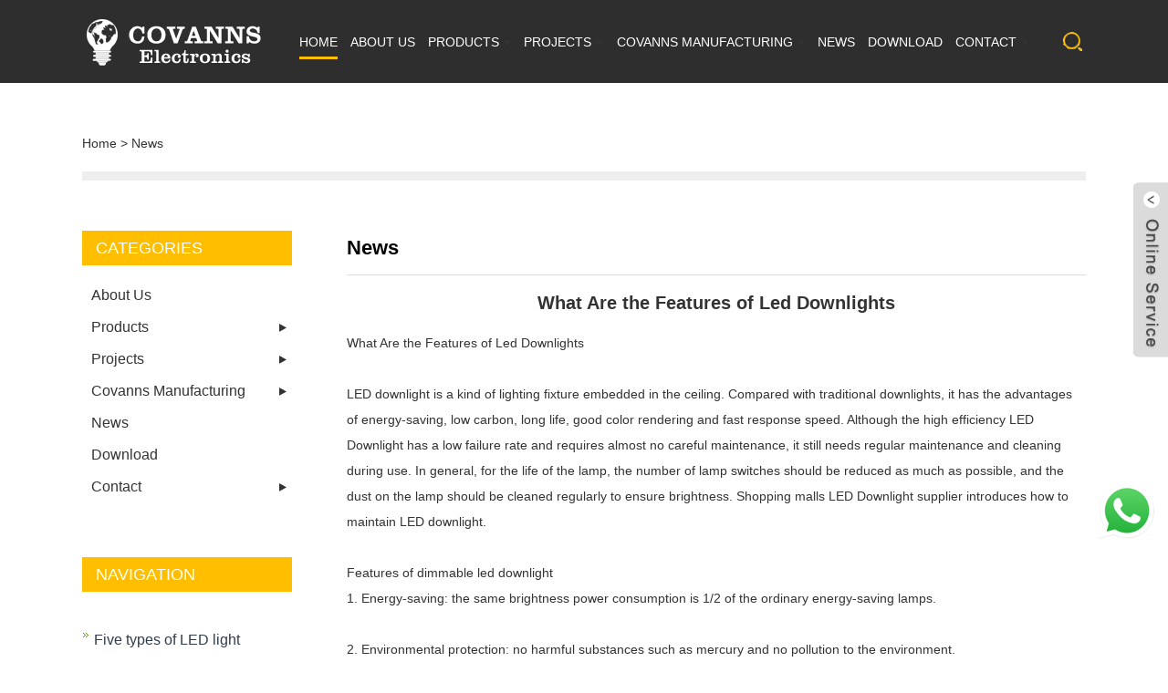

--- FILE ---
content_type: text/html; charset=utf-8
request_url: https://covanns.com/News/455.html
body_size: 8588
content:
<!DOCTYPE html>
<html>
<head>
<meta http-equiv="Content-Type" content="text/html; charset=utf-8" />
<title>What Are the Features of Led Downlights</title>
<meta name="description" content="What Are the Features of Led Downlights" />
<meta name="keywords" content="What Are the Features of Led Downlights" />
<meta name="viewport" content="width=device-width, initial-scale=1, minimum-scale=1, maximum-scale=1">
<link href="/template/pc/css/style.css" rel="stylesheet">
<script type="text/javascript">var ey_1564127251 = {"ClosePage":0,"get_url":"\/index.php?m=api&c=Ajax&a=get_arcrank&aid=455","buy_url":"\/index.php?m=user&c=Media&a=media_order_buy&_ajax=1","VideoLogicUrl":"\/index.php?m=api&c=Ajax&a=video_logic&_ajax=1","LevelCentreUrl":"\/index.php?m=user&c=Level&a=level_centre","aid":455};</script>
<script type="text/javascript" src="/public/static/common/js/view_arcrank.js?v=v1.4.9"></script>
</head>
<body>
<div class="container">
  <link href="/public/css/font-awesome.min.css" rel="stylesheet">
<header class="web_head index_web_head">
<div class="head_layer">
  <div class="layout">
    <figure class="logo"><a href="https://covanns.com"><img src="/uploads/allimg/20220311/1-220311142T9422.png" alt="Shenzhen Covanns Electronics Co., Ltd."></a></figure>
    <nav class="nav_wrap">
      <ul class="head_nav">
        <li class="nav-current"><a href="https://covanns.com"><em>Home</em></a></li>
                <li><a href="/AboutUs/"><em>About Us</em></a>  </li>
                <li><a href="/Products/"><em>Products</em></a>           <ul>
                        <li> <a href="/LEDSpotlight/"><em>LED Spotlight</em></a>  </li>
                        <li> <a href="/LEDDownlight/"><em>LED Downlight</em></a>  </li>
                        <li> <a href="/LEDTrackLight/"><em>LED Track Light</em></a>  </li>
                        <li> <a href="/LEDLinearLight/"><em>LED Linear Light</em></a>  </li>
                        <li> <a href="/LEDLightNorthAmerica/"><em>LED Light North America</em></a>  </li>
                      </ul>
           </li>
                <li><a href="/Projects/"><em>Projects</em></a>           <ul>
                        <li> <a href="/LEDSpotlightProjects/"><em>LED Spotlight Projects</em></a>  </li>
                        <li> <a href="/LEDDownlightProjects/"><em>LED Downlight Projects</em></a>  </li>
                        <li> <a href="/LEDTrackLightProjects/"><em>LED Track Light Projects</em></a>  </li>
                        <li> <a href="/LEDLinearLightProjects/"><em>LED Linear Light Projects</em></a>  </li>
                      </ul>
           </li>
                <li><a href="/CovannsManufacturing/"><em>Covanns Manufacturing</em></a>           <ul>
                        <li> <a href="/LEDSpotlightManufacturing/"><em>LED Spotlight Manufacturing</em></a>  </li>
                        <li> <a href="/LEDDownlightManufacturing/"><em>LED Downlight Manufacturing</em></a>  </li>
                        <li> <a href="/LEDTrackLightManufacturing/"><em>LED Track Light Manufacturing</em></a>  </li>
                        <li> <a href="/LEDLinearLightManufacturing/"><em>LED Linear Light Manufacturing</em></a>  </li>
                      </ul>
           </li>
                <li><a href="/News/"><em>News</em></a>  </li>
                <li><a href="/Download/"><em>Download</em></a>  </li>
                <li><a href="/Contact/"><em>Contact</em></a>           <ul>
                        <li> <a href="/inquiry/"><em>Inquiry</em></a>  </li>
                      </ul>
           </li>
              </ul>
    </nav>
    <div class="head_right"> <b id="btn-search" class="btn--search"></b>

    </div>
  </div>
</div>
<!-- Google tag (gtag.js) --> <script async src="https://www.googletagmanager.com/gtag/js?id=G-4KF4DT2G1T"></script> <script> window.dataLayer = window.dataLayer || []; function gtag(){dataLayer.push(arguments);} gtag('js', new Date()); gtag('config', 'G-4KF4DT2G1T'); </script>
</header>

  <div class="path_bar">
    <div class="layout">
      <ul>
        <a href='//' class='crumb'>Home</a> &gt; <a href='/News/'>News</a>      </ul>
    </div>
  </div>

  <section class="web_main page_main">
    <div class="layout">
      <aside class="aside">
  <div class="aside-wrap">
    <div class="side-widget">
      <div class="side-tit-bar">
        <h2 class="side-tit">CATEGORIES</h2>
      </div>
      <ul class="side-cate">
                <li class=""> <a href="/AboutUs/">About Us</a>  </li>
                <li class=""> <a href="/Products/">Products</a>           <ul class="sub-menu">
                        <li><a href="/LEDSpotlight/">LED Spotlight</a></li>
                        <li><a href="/LEDDownlight/">LED Downlight</a></li>
                        <li><a href="/LEDTrackLight/">LED Track Light</a></li>
                        <li><a href="/LEDLinearLight/">LED Linear Light</a></li>
                        <li><a href="/LEDLightNorthAmerica/">LED Light North America</a></li>
                      </ul>
           </li>
                <li class=""> <a href="/Projects/">Projects</a>           <ul class="sub-menu">
                        <li><a href="/LEDSpotlightProjects/">LED Spotlight Projects</a></li>
                        <li><a href="/LEDDownlightProjects/">LED Downlight Projects</a></li>
                        <li><a href="/LEDTrackLightProjects/">LED Track Light Projects</a></li>
                        <li><a href="/LEDLinearLightProjects/">LED Linear Light Projects</a></li>
                      </ul>
           </li>
                <li class=""> <a href="/CovannsManufacturing/">Covanns Manufacturing</a>           <ul class="sub-menu">
                        <li><a href="/LEDSpotlightManufacturing/">LED Spotlight Manufacturing</a></li>
                        <li><a href="/LEDDownlightManufacturing/">LED Downlight Manufacturing</a></li>
                        <li><a href="/LEDTrackLightManufacturing/">LED Track Light Manufacturing</a></li>
                        <li><a href="/LEDLinearLightManufacturing/">LED Linear Light Manufacturing</a></li>
                      </ul>
           </li>
                <li class="nav-current"> <a href="/News/">News</a>  </li>
                <li class=""> <a href="/Download/">Download</a>  </li>
                <li class=""> <a href="/Contact/">Contact</a>           <ul class="sub-menu">
                        <li><a href="/inquiry/">Inquiry</a></li>
                      </ul>
           </li>
              </ul>
    </div>
	

    <div class="side-widget">
      <div class="side-tit-bar">
        <h2 class="side-tit">NAVIGATION</h2>
      </div>
      <ul class="list_news">
                <li class="news_cell">
          <div class="cell_cont">
            <h3 class="news_tit"><a href="/News/3399.html" title="Five types of LED light dimming: DALI dimming, Tri">Five types of LED light dimming:...</a></h3>
          </div>
        </li>
                <li class="news_cell">
          <div class="cell_cont">
            <h3 class="news_tit"><a href="/News/3393.html" title="The definition of  color temperature, light intens">The definition of  color tempera...</a></h3>
          </div>
        </li>
                <li class="news_cell">
          <div class="cell_cont">
            <h3 class="news_tit"><a href="/News/3387.html" title="How to distinguish the LED track spot lights of 2 ">How to distinguish the LED track...</a></h3>
          </div>
        </li>
                <li class="news_cell">
          <div class="cell_cont">
            <h3 class="news_tit"><a href="/News/3381.html" title="What is color temperature? How to choose the right">What is color temperature? How t...</a></h3>
          </div>
        </li>
                <li class="news_cell">
          <div class="cell_cont">
            <h3 class="news_tit"><a href="/News/3319.html" title="Do you know the advantages and disadvantages of in">Do you know the advantages and d...</a></h3>
          </div>
        </li>
                <li class="news_cell">
          <div class="cell_cont">
            <h3 class="news_tit"><a href="/News/462.html" title="What is smart LED lamp? What is the difference bet">What is smart LED lamp? What is ...</a></h3>
          </div>
        </li>
                <li class="news_cell">
          <div class="cell_cont">
            <h3 class="news_tit"><a href="/News/461.html" title="What is a magnetic lamp What are the advantages of">What is a magnetic lamp What are...</a></h3>
          </div>
        </li>
                <li class="news_cell">
          <div class="cell_cont">
            <h3 class="news_tit"><a href="/News/460.html" title="What is LED Track Light">What is LED Track Light</a></h3>
          </div>
        </li>
                <li class="news_cell">
          <div class="cell_cont">
            <h3 class="news_tit"><a href="/News/459.html" title="What is LED Spotlight">What is LED Spotlight</a></h3>
          </div>
        </li>
                <li class="news_cell">
          <div class="cell_cont">
            <h3 class="news_tit"><a href="/News/458.html" title="Why You Need Led Lights And Downlights">Why You Need Led Lights And Down...</a></h3>
          </div>
        </li>
              </ul>
    </div>
	
  </div>
</aside>


      <section class="main" >
        <div class="blog_list">
          <h2 class="page_title">News</h2>
          <div class="right_contents">
            <h1 class="right_contents_h1">What Are the Features of Led Downlights</h1>
            <p> <p>What Are the Features of Led Downlights</p><p><br/></p><p>LED downlight is a kind of lighting fixture embedded in the ceiling. Compared with traditional downlights, it has the advantages of energy-saving, low carbon, long life, good color rendering and fast response speed. Although the high efficiency LED Downlight has a low failure rate and requires almost no careful maintenance, it still needs regular maintenance and cleaning during use. In general, for the life of the lamp, the number of lamp switches should be reduced as much as possible, and the dust on the lamp should be cleaned regularly to ensure brightness. Shopping malls LED Downlight supplier introduces how to maintain LED downlight.</p><p><br/></p><p>Features of dimmable led downlight</p><p>1. Energy-saving: the same brightness power consumption is 1/2 of the ordinary energy-saving lamps.</p><p><br/></p><p>2. Environmental protection: no harmful substances such as mercury and no pollution to the environment.</p><p><br/></p><p>3. Economy: Because of saving electricity, the electricity cost can be reduced, and the cost of lamps can be recovered in one and a half years. A family can save dozens of yuan in electricity bills a month.</p><p><br/></p><p>4. Low carbon: saving electricity is equivalent to reducing carbon emissions.</p><p><br/></p><p>5. Longevity: The life span of china led lamp is 100,000 hours. According to the calculation of six hours per day, one LED lamp can be used for 40 years.</p><p><br/></p><p>How to maintain LED downlight?</p><p>1. After buying the lamp, don&#39;t be busy with the installation, read the marking of the lamp and read the installation and operation manual, and then install and use the lamp according to the instructions, otherwise, there may be a danger.</p><p><br/></p><p>2. During cleaning and maintenance, you should pay attention not to change the structure of the lamp, nor to replace the parts of the lamp casually. After the cleaning and maintenance, you should install the lamp as is, do not miss, or is install the lamp parts.</p><p><br/></p><p>3. The lamp tube of the room should be wiped with dry cloth frequently, and pay attention to prevent the invasion of moisture, so as to avoid the phenomenon of corrosion damage or leakage short circuit for a long time; the lamp installed in the toilet and bathroom must be equipped with a moisture-proof lampshade, otherwise, it will greatly shorten the use Life; the lamp installed in the kitchen should pay special attention to anti-smoke, because the accumulation of grease will affect the illumination of the lamp; the light-colored lampshade has good light transmittance, but it is easy to stick to the gray, and it should be wiped diligently so as not to affect the penetration of light Degree; if the lamp is non-metallic, it can be wiped with a damp cloth to avoid dust accumulation and hinder the lighting effect.</p><p><br/></p><p>4. Minimize the number of switches. The principle of the lamp switch is to use a sharp increase in the temperature of the filament to accelerate sublimation. Frequent switching on and off will cause the filament to heat at high temperatures many times, and more times will naturally shorten the life of the filament, so do not switch the lamp too frequently.</p><p><br/></p><p>5. Replace the aging light source in time according to the light source parameters provided by the logo in case of problems. When replacing the light source, you must pay attention to the key items such as the light source type, interface type, power, color temperature, etc., especially the type of light source should not be mistakenly installed, otherwise, It is easy to cause explosions and other safety accidents (such as connecting low-voltage light sources to high-voltage lamps) or directly damaging light sources and electrical appliances. At the same time, please pay attention to power off the lamp when replacing the light source, and then replace the light source of the same model and the same power after the light source cools down. Generally, the manufacturer of the lamp will have an obvious maximum limit in the light manual Mark, please pay attention to choose the light source less than or equal to the maximum limit.</p><p><br/></p><p>6. Regularly clean the dust on the lamp surface. Statistics show that if too much dust accumulates in the lamp, the average annual illumination will be reduced by about 30%, so cleaning up the dust can not only increase the service life of the lamp but also make the lamp illumination higher.</p><p><br/></p><p>LED downlight</p><p><img style="max-width:100%!important;height:auto!important;" src="/uploads/ueditor/20220326/1-2203261PS5V6.jpg" title="What Are the Features of Led Downlights" alt="What Are the Features of Led Downlights"/></p></p>
          </div>
          <div class="point">
      	 <span class="to_prev col-xs-12 col-sm-6 col-md-6"><a href="/News/454.html" title="What Are the Applications of L" class="pre"> Previous : What Are the Applications of L </a></span>
  	 	  <span class="to_prev col-xs-12 col-sm-6 col-md-6"><a href="/News/456.html" title="What Is Led Downlight and How " class="next"> Next : What Is Led Downlight and How  </a>  </span>
  	           </div>
        </div>
		
		
		<div class="goods-may-like">
          <h2 class="title">Recommend for you</h2>
		  <ul class="list_news related_news">
                    <li><a href="/News/3399.html" title="Five types of LED light dimming: DALI dimming, Tri">Five types of LED light dimming: DALI dimming, Tri</a><span class="news_time">2023-05-27</span></li>
                    <li><a href="/News/3393.html" title="The definition of  color temperature, light intens">The definition of  color temperature, light intens</a><span class="news_time">2023-05-18</span></li>
                    <li><a href="/News/3387.html" title="How to distinguish the LED track spot lights of 2 ">How to distinguish the LED track spot lights of 2 </a><span class="news_time">2023-01-17</span></li>
                    <li><a href="/News/3381.html" title="What is color temperature? How to choose the right">What is color temperature? How to choose the right</a><span class="news_time">2022-07-12</span></li>
                  </ul>
		  </div>
      </section>
    </div>
  </section>
</div>
<section class="web_footer">
  <div class="foot_items">
    <div class="layout">
      <div class="foot_item foot_item_info wow fadeInLeftA" data-wow-delay=".1s">
        <div class="foot_item_hd">
          <h3 class="title">NAVIGATION</h3>
        </div>
        <div class="foot_item_bd">
          <ul>
            <li class="news_cell">
              <div class="cell_cont">
                <h3 class="news_tit"><a href="https://covanns.com" title="Home">Home</a></h3>
              </div>
            </li>
                        <li class="news_cell">
              <div class="cell_cont">
                <h3 class="news_tit"><a href="/AboutUs/" title="About Us">About Us</a></h3>
              </div>
            </li>
                        <li class="news_cell">
              <div class="cell_cont">
                <h3 class="news_tit"><a href="/Products/" title="Products">Products</a></h3>
              </div>
            </li>
                        <li class="news_cell">
              <div class="cell_cont">
                <h3 class="news_tit"><a href="/Projects/" title="Projects">Projects</a></h3>
              </div>
            </li>
                        <li class="news_cell">
              <div class="cell_cont">
                <h3 class="news_tit"><a href="/CovannsManufacturing/" title="Covanns Manufacturing">Covanns Manufacturing</a></h3>
              </div>
            </li>
                        <li class="news_cell">
              <div class="cell_cont">
                <h3 class="news_tit"><a href="/News/" title="News">News</a></h3>
              </div>
            </li>
                        <li class="news_cell">
              <div class="cell_cont">
                <h3 class="news_tit"><a href="/Download/" title="Download">Download</a></h3>
              </div>
            </li>
                        <li class="news_cell">
              <div class="cell_cont">
                <h3 class="news_tit"><a href="/Contact/" title="Contact">Contact</a></h3>
              </div>
            </li>
                      </ul>
        </div>
      </div>
	  
	  <div class="foot_item foot_item_contact wow fadeInLeftA" data-wow-delay=".2s">
        <div class="foot_item_hd">
          <h3 class="title">SUBSCRIBE</h3>
        </div>
        <div class="foot_item_bd">
          <script type="text/javascript">
      function diCheck()
      {
        for(var i=0;i<document.formdi.elements.length-1;i++)
        {
         if(document.formdi.elements[i].value=="")
         {
           alert("The current form are not free!");
           document.formdi.elements[i].focus();
           return false;
         }
        }
        return true;
      }
	  </script>
		  			 <form name="formdi" method="POST" class="am-form am-form-horizontal form-add"  enctype="multipart/form-data"  action="/index.php?m=home&c=Lists&a=gbook_submit&lang=en" onSubmit="return diCheck()">
				  <div>
					 <input type="text" class="form-control" style="background-color:#f1f1f1;border-radius:5px;" id='attr_24' name='attr_24' placeholder="Email...">
				  </div>
				  <div> <br />
					<div >
					   <input type="text" class="form-control" id='attr_9' name='attr_9' style="background-color:#f1f1f1;border-radius:5px;"  placeholder="Name...">
					</div>
				  
				  <input type="hidden"  class="form-control" id='attr_10' name='attr_10' value="邮件订阅">
				  
				  <input type="hidden" id='attr_26' name='attr_26' class="form-control" value="邮件订阅">
				  </div>
				  <div style="padding-top:20px;">
					<button class="btn btn-danger page-btn" type="submit" name="button" value="Send" style="width:150px;height:35px;background-color:#595959; font-size:15px;border:none;color:white;">Send</button>
					</div>
	<input type="hidden" name="gourl" id="gourl_217ca7e6d22c0f1df57ac240f227e21b" value="https://covanns.com" /><input type="hidden" name="typeid" value="34" /><input type="hidden" name="__token__217ca7e6d22c0f1df57ac240f227e21b" id="217ca7e6d22c0f1df57ac240f227e21b" value="" /><script type="text/javascript">
    function submit217ca7e6d22c0f1df57ac240f227e21b(elements)
    {
        if (document.getElementById('gourl_217ca7e6d22c0f1df57ac240f227e21b')) {
            document.getElementById('gourl_217ca7e6d22c0f1df57ac240f227e21b').value = window.location.href;
        }
            var x = elements;
    for (var i=0;i<x.length;i++) {
        
                            if(x[i].name == 'attr_9' && x[i].value.length == 0){
                                alert('Name不能为空！');
                                return false;
                            }
                        
                            if(x[i].name == 'attr_10' && x[i].value.length == 0){
                                alert('Telephone不能为空！');
                                return false;
                            }
                        
                            if(x[i].name == 'attr_24' && x[i].value.length == 0){
                                alert('Email不能为空！');
                                return false;
                            }
                         
                    if(x[i].name == 'attr_24' && !(/^[A-Za-z0-9\u4e00-\u9fa5]+@[a-zA-Z0-9_-]+(\.[a-zA-Z0-9_-]+)+$/.test( x[i].value))){
                        alert('Email格式不正确！');
                        return false;
                    }
                   
    }
        
        elements.submit();
    }

    function ey_fleshVerify(id)
    {
        var src = "/index.php?m=api&c=Ajax&a=vertify&type=guestbook&lang=en";
        src += "&r="+ Math.floor(Math.random()*100);
        document.getElementById(id).src = src;
    }

    function f587484988d2291edf67a9e1207b841ab()
    {
        //步骤一:创建异步对象
        var ajax = new XMLHttpRequest();
        //步骤二:设置请求的url参数,参数一是请求的类型,参数二是请求的url,可以带参数,动态的传递参数starName到服务端
        ajax.open("post", "/index.php?m=api&c=Ajax&a=get_token&name=__token__217ca7e6d22c0f1df57ac240f227e21b", true);
        // 给头部添加ajax信息
        ajax.setRequestHeader("X-Requested-With","XMLHttpRequest");
        // 如果需要像 HTML 表单那样 POST 数据，请使用 setRequestHeader() 来添加 HTTP 头。然后在 send() 方法中规定您希望发送的数据：
        ajax.setRequestHeader("Content-type","application/x-www-form-urlencoded");
        //步骤三:发送请求+数据
        ajax.send('_ajax=1');
        //步骤四:注册事件 onreadystatechange 状态改变就会调用
        ajax.onreadystatechange = function () {
            //步骤五 如果能够进到这个判断 说明 数据 完美的回来了,并且请求的页面是存在的
            if (ajax.readyState==4 && ajax.status==200) {
        　　　　document.getElementById("217ca7e6d22c0f1df57ac240f227e21b").value = ajax.responseText;
          　}
        } 
    }
    f587484988d2291edf67a9e1207b841ab();
    function getNext1598839807(id,name,level) {
        var input = document.getElementById('attr_'+name);
        var first = document.getElementById('first_id_'+name);
        var second = document.getElementById('second_id_'+name);
        var third = document.getElementById('third_id_'+name);
        var findex ='', fvalue = '',sindex = '',svalue = '',tindex = '',tvalue = '',value='';

        if (level == 1){
            if (second) {
                second.style.display = 'none';
                second.innerHTML  = ''; 
            }
            if (third) {
                third.style.display = 'none';
                third.innerHTML  = '';
            }
            findex = first.selectedIndex;
            fvalue = first.options[findex].value;
            input.value = fvalue;
            value = fvalue;
        } else if (level == 2){
            if (third) {
                third.style.display = 'none';
                third.innerHTML  = '';
            }
            findex = first.selectedIndex;
            fvalue = first.options[findex].value;
            sindex = second.selectedIndex;
            svalue = second.options[sindex].value;
            if (svalue) {
                input.value = fvalue+','+svalue;
                value = svalue;
            }else{
                input.value = fvalue;
            }
        } else if (level == 3){
            findex = first.selectedIndex;
            fvalue = first.options[findex].value;
            sindex = second.selectedIndex;
            svalue = second.options[sindex].value;
            tindex = third.selectedIndex;
            tvalue = third.options[tindex].value;
            if (tvalue) {
                input.value = fvalue+','+svalue+','+tvalue;
                value = tvalue;
            }else{
                input.value = fvalue+','+svalue;
            }
        } 
        if (value) {
            if(document.getElementById(id))
            {
                document.getElementById(id).options.add(new Option('请选择','')); 
                var ajax = new XMLHttpRequest();
                //步骤二:设置请求的url参数,参数一是请求的类型,参数二是请求的url,可以带参数,动态的传递参数starName到服务端
                ajax.open("post", "/index.php?m=api&c=Ajax&a=get_region&pid="+value, true);
                // 给头部添加ajax信息
                ajax.setRequestHeader("X-Requested-With","XMLHttpRequest");
                // 如果需要像 HTML 表单那样 POST 数据，请使用 setRequestHeader() 来添加 HTTP 头。然后在 send() 方法中规定您希望发送的数据：
                ajax.setRequestHeader("Content-type","application/x-www-form-urlencoded");
                //步骤三:发送请求+数据
                ajax.send('_ajax=1');
                //步骤四:注册事件 onreadystatechange 状态改变就会调用
                ajax.onreadystatechange = function () {
                    //步骤五 如果能够进到这个判断 说明 数据 完美的回来了,并且请求的页面是存在的
                    if (ajax.readyState==4 && ajax.status==200) {
                        var data = JSON.parse(ajax.responseText).data;
                        if (data) {
                            data.forEach(function(item) {
                           document.getElementById(id).options.add(new Option(item.name,item.id)); 
                           document.getElementById(id).style.display = "block";

                        });
                        }
                  　}
                }
            }
        }
    }
</script>	</form>
		          </div>
      </div>
      <div class="foot_item foot_item_contact wow fadeInLeftA" data-wow-delay=".2s">
        <div class="foot_item_hd">
          <h3 class="title">CONTACT US</h3>
        </div>
        <div class="foot_item_bd">
          <address class="foot_contact_list">
          <ul>
            <li class="contact_item" style="min-height: 50px;"> <i class="contact_ico contact_ico_local"></i>
              <div class="contact_txt">
                <p>Add.: Room 125A3, Building C, No. 101 Fu Kang Road, Heng Gang Community, Heng Gang Street, Longgang District, Shenzhen, Guangdong, China 518000</p>
              </div>
            </li>
            <li class="contact_item"> <i class="contact_ico contact_ico_phone"></i>
              <div class="contact_txt">
                <p><a class="tel_link" href="tel:+86-15386369403"><span class="item_label">Tel:</span><span class="item_val">+86-15386369403</span></a></p>
                <p><span class="item_label">Whatsapp:</span><span class="item_val">15386369403</span></p>
              </div>
            </li>
            <li class="contact_item"> <i class="contact_ico contact_ico_email"></i>
              <div class="contact_txt">
                <p><a href="/cdn-cgi/l/email-protection#f59c9b939ab5969a83949b9b86db969a98"><span class="item_label">Email:<span class="__cf_email__" data-cfemail="94fdfaf2fbd4f7fbe2f5fafae7baf7fbf9">[email&#160;protected]</span></span></a></p>
              </div>
            </li>
          </ul>
          </address>
        </div>
      </div>
      <div class="foot_item foot_item_news wow fadeInLeftA" data-wow-delay=".3s">
        <div class="foot_item_hd">
          <h3 class="title">WECHAT</h3>
        </div>
        <div class="foot_item_bd">
          <img style="max-width:100%;max-width:180px;" class="foot-img" src="/uploads/allimg/20220318/1-22031Q60345G0.jpg"  alt="WECHAT"> 
        </div>
      </div>
    </div>
    <div class="layout">
      <div class="footer-social-list">  <a class="icon" href="https://api.whatsapp.com/send?phone=8615386369403"><img src="/uploads/allimg/20251216/4088-251216101530550.png" alt="WhatsApp" title="WhatsApp"></a>  <a class="icon" href="https://www.instagram.com/covanns_electronics/"><img src="/uploads/allimg/20251216/4088-251216091G0921.png" alt="Instagram" title="Instagram"></a>  <a class="icon" href="https://www.facebook.com/profile.php?id=100087383662325"><img src="/uploads/allimg/20251216/4088-251216092PK02.png" alt="Facebook" title="Facebook"></a>  <a class="icon" href="https://tiktok.com/@covannselectronics"><img src="/uploads/allimg/20251216/4088-251216093243463.jpeg" alt="TikTok" title="TikTok"></a>  <a class="icon" href="https://nl.pinterest.com/daviddai0086/pins/"><img src="/uploads/allimg/20251216/4088-251216100221M9.png" alt="Pinterest" title="Pinterest"></a>  </div>
    </div>
  </div>
</section>
<section class="foot_bar">
  <div class="layout"> Copyright© Shenzhen Covanns Electronics Co., Ltd. <a href="/sitemap.xml" target="_blank">Sitemap</a>&nbsp;&nbsp; <span id="jccode"><script data-cfasync="false" src="/cdn-cgi/scripts/5c5dd728/cloudflare-static/email-decode.min.js"></script><script charset="UTF-8" id="LA_COLLECT" src="//sdk.51.la/js-sdk-pro.min.js"></script>
<script>LA.init({id: "JgXEIc8pJC0GZzbh",ck: "JgXEIc8pJC0GZzbh"})</script>&nbsp;&nbsp;<a target="_blank" title="51la网站统计" href="https://v6.51.la/s/4VR3f5vgsaEQxsw"><img src="https://sdk.51.la/icon/3-2.png"></a></span> 
  

  </div>
</section>
<div class="web-search"> <b id="btn-search-close" class="btn--search-close"></b>
  <div style=" width:100%">
    <div class="head-search">       <form id="titleSearchForm" method="get"  action="/search.html">
        <input class="search-ipt" name="keywords" placeholder="Search" />
        <input class="search-btn" type="button" />
        <span class="search-attr" onClick="titleSearchForm.submit();">Search</span>
      </form>
       </div>
  </div>
</div>
<script src="/template/pc/js/jquery.min.js"></script>
<script src="/template/pc/js/common.js"></script>
<ul class="prisna-wp-translate-seo" id="prisna-translator-seo">
    <li class="language-flag"><a href="/" target="_self"><img src="/public/static/common/images/language/en.gif" alt="English"> English</a></li>
  </ul>
<link rel="stylesheet" type="text/css" href="/template/pc/css/lrtk1.css" />
<script type="text/javascript" src="/template/pc/js/lrtk.js"></script>
<div class="scrollsidebar" id="scrollsidebar" style="float:right;">
  <div class="show_btn"><span></span></div>
  <div class="side_content">
    <div class="side_list">
      <div class="side_title"></div>
      <div class="side_center">
        <div class="custom_service">
          <p> <a href="/cdn-cgi/l/email-protection#99f0f7fff6d9faf6eff8f7f7eab7faf6f4"><img src="/template/pc/images/icons01.png" />&nbsp;&nbsp;Send Email</a><br />
          </p>
          <p> <a href='skype:?chat'><img border='0'  alt='maxvhh' src='/template/pc/images/icons02.png'/>&nbsp;&nbsp;</a> </p>
          <p><a target=blank href="https://api.whatsapp.com/send?phone=8615386369403"><img SRC="/template/pc/images/wapp.jpg" height="18"> WhatsApp</a></p>
          <p><img src="/uploads/allimg/20220318/1-22031Q60345G0.jpg" alt="the qr code" style="max-width:100%;"></p>
        </div>
        <div class="msgserver">
          <p style="font-size:12px; color:#999; padding-left:10px">LiveChat<a title="hidden" class="close_btn"><span>close</span></a></p>
        </div>
      </div>
    </div>
  </div>
</div>
<script data-cfasync="false" src="/cdn-cgi/scripts/5c5dd728/cloudflare-static/email-decode.min.js"></script><script type="text/javascript"> 
$(function() { 
	$("#scrollsidebar").fix({
		float : 'right',	//default.left or right
		minStatue : true,
		skin : 'green',	//default.gray or blue
		durationTime : 0
	});
});
</script>

<div style=" width:60px; height:60px;position: fixed;right:15px;bottom:130px;">
<a target="blank" href="https://api.whatsapp.com/send?phone=8615386369403" ><img src="/uploads/wapp.png" /></a>
</div>
<script charset="UTF-8" id="LA_COLLECT" src="//sdk.51.la/js-sdk-pro.min.js"></script>
<script>LA.init({id: "JgXEIc8pJC0GZzbh",ck: "JgXEIc8pJC0GZzbh"})</script>
<script defer src="https://static.cloudflareinsights.com/beacon.min.js/vcd15cbe7772f49c399c6a5babf22c1241717689176015" integrity="sha512-ZpsOmlRQV6y907TI0dKBHq9Md29nnaEIPlkf84rnaERnq6zvWvPUqr2ft8M1aS28oN72PdrCzSjY4U6VaAw1EQ==" data-cf-beacon='{"version":"2024.11.0","token":"8f3585dada66436f9ad9dab57e79f702","r":1,"server_timing":{"name":{"cfCacheStatus":true,"cfEdge":true,"cfExtPri":true,"cfL4":true,"cfOrigin":true,"cfSpeedBrain":true},"location_startswith":null}}' crossorigin="anonymous"></script>
</body>
</html>


--- FILE ---
content_type: text/html;charset=utf-8
request_url: https://covanns.com/index.php?m=api&c=Ajax&a=get_token&name=__token__217ca7e6d22c0f1df57ac240f227e21b
body_size: -216
content:
97f95e1ba5f74167e7ee982e60e30b15

--- FILE ---
content_type: text/css
request_url: https://covanns.com/template/pc/css/lrtk1.css
body_size: 355
content:
html{overflow-x:hidden}
.custom_service p img{display:inline;vertical-align:middle}
.custom_service p a{font-size:12px;color:#999;word-break:break-all;text-decoration: none;}
.scrollsidebar{position:absolute;z-index:9999;top:150px;}
.scrollsidebar a:hover{ text-decoration:0px;}
.side_content{width:0px;height:auto;overflow:hidden;float:left}
.side_content .side_list{width:154px;overflow:hidden}
.show_btn{width:0px;height:192px;overflow:hidden;margin-top:50px;float:left;cursor:pointer}
.show_btn span{display:none}
.close_btn{width:24px;height:24px;cursor:pointer}
.side_title{background:url(../images/title_pic.png) no-repeat;border-radius:5px 5px 0 0;-moz-border-radius:5px 5px 0 0;-webkit-border-radius:5px 5px 0 0;border:1px solid #dadada;border-bottom:none}
.close_btn,.show_btn,.side_bottom{background:url(../images/show_btn.png) no-repeat}
.side_title{height:65px}
.side_bottom{height:8px}
.side_center{font-family:Verdana,Geneva,sans-serif;font-size:12px}
.close_btn{float:right;display:block;width:21px;height:16px;background:url(../images/sidebar_bg.png) no-repeat}
.close_btn span{display:none}
.side_center .custom_service p{text-align:left;padding:6px 10px;margin:0;vertical-align:middle;border-bottom:1px solid #dadada}
.other{text-align:center;border-bottom:1px solid #ddd}
.other p{padding:5px 0;margin:0;color:#666}
.msgserver{text-align:center}
.msgserver a{background:url(../images/hidden.png) no-repeat}
.side_blue .side_center,.side_center{background:url(../images/blue_line.png) repeat-y center}
.side_blue .side_bottom,.side_bottom{background-position:-195px -50px}
.close_btn,.side_blue .close_btn{}
.msgserver a,.side_blue .msgserver a{color:#06C}
.side_green .side_center{background:#fff;border-radius:0 0 5px 5px;-moz-border-radius:0 0 5px 5px;-webkit-border-radius:0 0 5px 5px;border:1px solid #dadada;border-top:none}
.side_green .side_bottom{background-position:-349px -50px}
.side_green .msgserver a{color:#76a20c;margin-top:3px}

@media screen and (max-width: 768px) {



}